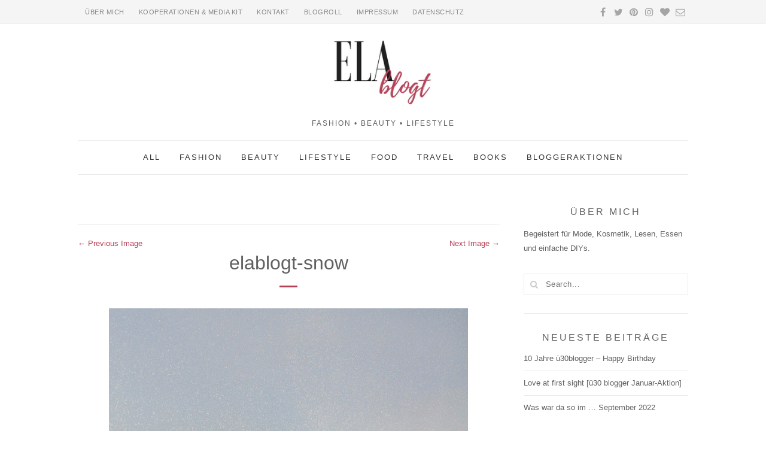

--- FILE ---
content_type: text/html; charset=UTF-8
request_url: https://www.elablogt.de/2017/02/winterwonderland-die-februar-blogparade/elablogt-snow/
body_size: 15502
content:
<!DOCTYPE html>
<html lang="de" class="no-js">
<head>
	<meta charset="UTF-8">
	<meta name="viewport" content="width=device-width,initial-scale=1">
	<link rel="profile" href="http://gmpg.org/xfn/11">
	<link rel="pingback" href="https://www.elablogt.de/xmlrpc.php">
	<script>(function(html){html.className = html.className.replace(/\bno-js\b/,'js')})(document.documentElement);</script>
<meta name='robots' content='index, follow, max-image-preview:large, max-snippet:-1, max-video-preview:-1' />

	<!-- This site is optimized with the Yoast SEO plugin v22.9 - https://yoast.com/wordpress/plugins/seo/ -->
	<title>elablogt-snow &#8211; elablogt</title>
	<link rel="canonical" href="https://www.elablogt.de/2017/02/winterwonderland-die-februar-blogparade/elablogt-snow/" />
	<meta property="og:locale" content="de_DE" />
	<meta property="og:type" content="article" />
	<meta property="og:title" content="elablogt-snow &#8211; elablogt" />
	<meta property="og:url" content="https://www.elablogt.de/2017/02/winterwonderland-die-februar-blogparade/elablogt-snow/" />
	<meta property="og:site_name" content="elablogt" />
	<meta property="og:image" content="https://www.elablogt.de/2017/02/winterwonderland-die-februar-blogparade/elablogt-snow" />
	<meta property="og:image:width" content="600" />
	<meta property="og:image:height" content="900" />
	<meta property="og:image:type" content="image/gif" />
	<meta name="twitter:card" content="summary_large_image" />
	<meta name="twitter:site" content="@elablogt" />
	<script type="application/ld+json" class="yoast-schema-graph">{"@context":"https://schema.org","@graph":[{"@type":"WebPage","@id":"https://www.elablogt.de/2017/02/winterwonderland-die-februar-blogparade/elablogt-snow/","url":"https://www.elablogt.de/2017/02/winterwonderland-die-februar-blogparade/elablogt-snow/","name":"elablogt-snow &#8211; elablogt","isPartOf":{"@id":"https://www.elablogt.de/#website"},"primaryImageOfPage":{"@id":"https://www.elablogt.de/2017/02/winterwonderland-die-februar-blogparade/elablogt-snow/#primaryimage"},"image":{"@id":"https://www.elablogt.de/2017/02/winterwonderland-die-februar-blogparade/elablogt-snow/#primaryimage"},"thumbnailUrl":"https://www.elablogt.de/wp-content/uploads/2017/02/elablogt-snow.gif","datePublished":"2017-04-18T14:19:00+00:00","dateModified":"2017-04-18T14:19:00+00:00","breadcrumb":{"@id":"https://www.elablogt.de/2017/02/winterwonderland-die-februar-blogparade/elablogt-snow/#breadcrumb"},"inLanguage":"de","potentialAction":[{"@type":"ReadAction","target":["https://www.elablogt.de/2017/02/winterwonderland-die-februar-blogparade/elablogt-snow/"]}]},{"@type":"ImageObject","inLanguage":"de","@id":"https://www.elablogt.de/2017/02/winterwonderland-die-februar-blogparade/elablogt-snow/#primaryimage","url":"https://www.elablogt.de/wp-content/uploads/2017/02/elablogt-snow.gif","contentUrl":"https://www.elablogt.de/wp-content/uploads/2017/02/elablogt-snow.gif","width":600,"height":900},{"@type":"BreadcrumbList","@id":"https://www.elablogt.de/2017/02/winterwonderland-die-februar-blogparade/elablogt-snow/#breadcrumb","itemListElement":[{"@type":"ListItem","position":1,"name":"Startseite","item":"https://www.elablogt.de/"},{"@type":"ListItem","position":2,"name":"winterwonderland &#8211; die Februar Blogparade mit LinkUp","item":"https://www.elablogt.de/2017/02/winterwonderland-die-februar-blogparade/"},{"@type":"ListItem","position":3,"name":"elablogt-snow"}]},{"@type":"WebSite","@id":"https://www.elablogt.de/#website","url":"https://www.elablogt.de/","name":"elablogt","description":"Fashion • Beauty • Lifestyle","publisher":{"@id":"https://www.elablogt.de/#/schema/person/dcb9639031f5f46d18f69f6c3322459d"},"potentialAction":[{"@type":"SearchAction","target":{"@type":"EntryPoint","urlTemplate":"https://www.elablogt.de/?s={search_term_string}"},"query-input":"required name=search_term_string"}],"inLanguage":"de"},{"@type":["Person","Organization"],"@id":"https://www.elablogt.de/#/schema/person/dcb9639031f5f46d18f69f6c3322459d","name":"elablogt","image":{"@type":"ImageObject","inLanguage":"de","@id":"https://www.elablogt.de/#/schema/person/image/","url":"https://www.elablogt.de/wp-content/uploads/2017/02/elablogt-snow.gif","contentUrl":"https://www.elablogt.de/wp-content/uploads/2017/02/elablogt-snow.gif","width":600,"height":900,"caption":"elablogt"},"logo":{"@id":"https://www.elablogt.de/#/schema/person/image/"}}]}</script>
	<!-- / Yoast SEO plugin. -->


<link rel="alternate" type="application/rss+xml" title="elablogt &raquo; Feed" href="https://www.elablogt.de/feed/" />
<link rel="alternate" type="application/rss+xml" title="elablogt &raquo; Kommentar-Feed" href="https://www.elablogt.de/comments/feed/" />
<link rel="alternate" type="application/rss+xml" title="elablogt &raquo; elablogt-snow-Kommentar-Feed" href="https://www.elablogt.de/2017/02/winterwonderland-die-februar-blogparade/elablogt-snow/feed/" />
<script>(()=>{"use strict";const e=[400,500,600,700,800,900],t=e=>`wprm-min-${e}`,n=e=>`wprm-max-${e}`,s=new Set,o="ResizeObserver"in window,r=o?new ResizeObserver((e=>{for(const t of e)c(t.target)})):null,i=.5/(window.devicePixelRatio||1);function c(s){const o=s.getBoundingClientRect().width||0;for(let r=0;r<e.length;r++){const c=e[r],a=o<=c+i;o>c+i?s.classList.add(t(c)):s.classList.remove(t(c)),a?s.classList.add(n(c)):s.classList.remove(n(c))}}function a(e){s.has(e)||(s.add(e),r&&r.observe(e),c(e))}!function(e=document){e.querySelectorAll(".wprm-recipe").forEach(a)}();if(new MutationObserver((e=>{for(const t of e)for(const e of t.addedNodes)e instanceof Element&&(e.matches?.(".wprm-recipe")&&a(e),e.querySelectorAll?.(".wprm-recipe").forEach(a))})).observe(document.documentElement,{childList:!0,subtree:!0}),!o){let e=0;addEventListener("resize",(()=>{e&&cancelAnimationFrame(e),e=requestAnimationFrame((()=>s.forEach(c)))}),{passive:!0})}})();</script><link rel='stylesheet' id='wp-block-library-css' href='https://www.elablogt.de/wp-includes/css/dist/block-library/style.min.css?ver=6.5.7' type='text/css' media='all' />
<link rel='stylesheet' id='wprm-public-css' href='https://www.elablogt.de/wp-content/plugins/wp-recipe-maker/dist/public-modern.css?ver=10.2.2' type='text/css' media='all' />
<style id='classic-theme-styles-inline-css' type='text/css'>
/*! This file is auto-generated */
.wp-block-button__link{color:#fff;background-color:#32373c;border-radius:9999px;box-shadow:none;text-decoration:none;padding:calc(.667em + 2px) calc(1.333em + 2px);font-size:1.125em}.wp-block-file__button{background:#32373c;color:#fff;text-decoration:none}
</style>
<style id='global-styles-inline-css' type='text/css'>
body{--wp--preset--color--black: #000000;--wp--preset--color--cyan-bluish-gray: #abb8c3;--wp--preset--color--white: #ffffff;--wp--preset--color--pale-pink: #f78da7;--wp--preset--color--vivid-red: #cf2e2e;--wp--preset--color--luminous-vivid-orange: #ff6900;--wp--preset--color--luminous-vivid-amber: #fcb900;--wp--preset--color--light-green-cyan: #7bdcb5;--wp--preset--color--vivid-green-cyan: #00d084;--wp--preset--color--pale-cyan-blue: #8ed1fc;--wp--preset--color--vivid-cyan-blue: #0693e3;--wp--preset--color--vivid-purple: #9b51e0;--wp--preset--gradient--vivid-cyan-blue-to-vivid-purple: linear-gradient(135deg,rgba(6,147,227,1) 0%,rgb(155,81,224) 100%);--wp--preset--gradient--light-green-cyan-to-vivid-green-cyan: linear-gradient(135deg,rgb(122,220,180) 0%,rgb(0,208,130) 100%);--wp--preset--gradient--luminous-vivid-amber-to-luminous-vivid-orange: linear-gradient(135deg,rgba(252,185,0,1) 0%,rgba(255,105,0,1) 100%);--wp--preset--gradient--luminous-vivid-orange-to-vivid-red: linear-gradient(135deg,rgba(255,105,0,1) 0%,rgb(207,46,46) 100%);--wp--preset--gradient--very-light-gray-to-cyan-bluish-gray: linear-gradient(135deg,rgb(238,238,238) 0%,rgb(169,184,195) 100%);--wp--preset--gradient--cool-to-warm-spectrum: linear-gradient(135deg,rgb(74,234,220) 0%,rgb(151,120,209) 20%,rgb(207,42,186) 40%,rgb(238,44,130) 60%,rgb(251,105,98) 80%,rgb(254,248,76) 100%);--wp--preset--gradient--blush-light-purple: linear-gradient(135deg,rgb(255,206,236) 0%,rgb(152,150,240) 100%);--wp--preset--gradient--blush-bordeaux: linear-gradient(135deg,rgb(254,205,165) 0%,rgb(254,45,45) 50%,rgb(107,0,62) 100%);--wp--preset--gradient--luminous-dusk: linear-gradient(135deg,rgb(255,203,112) 0%,rgb(199,81,192) 50%,rgb(65,88,208) 100%);--wp--preset--gradient--pale-ocean: linear-gradient(135deg,rgb(255,245,203) 0%,rgb(182,227,212) 50%,rgb(51,167,181) 100%);--wp--preset--gradient--electric-grass: linear-gradient(135deg,rgb(202,248,128) 0%,rgb(113,206,126) 100%);--wp--preset--gradient--midnight: linear-gradient(135deg,rgb(2,3,129) 0%,rgb(40,116,252) 100%);--wp--preset--font-size--small: 13px;--wp--preset--font-size--medium: 20px;--wp--preset--font-size--large: 36px;--wp--preset--font-size--x-large: 42px;--wp--preset--spacing--20: 0.44rem;--wp--preset--spacing--30: 0.67rem;--wp--preset--spacing--40: 1rem;--wp--preset--spacing--50: 1.5rem;--wp--preset--spacing--60: 2.25rem;--wp--preset--spacing--70: 3.38rem;--wp--preset--spacing--80: 5.06rem;--wp--preset--shadow--natural: 6px 6px 9px rgba(0, 0, 0, 0.2);--wp--preset--shadow--deep: 12px 12px 50px rgba(0, 0, 0, 0.4);--wp--preset--shadow--sharp: 6px 6px 0px rgba(0, 0, 0, 0.2);--wp--preset--shadow--outlined: 6px 6px 0px -3px rgba(255, 255, 255, 1), 6px 6px rgba(0, 0, 0, 1);--wp--preset--shadow--crisp: 6px 6px 0px rgba(0, 0, 0, 1);}:where(.is-layout-flex){gap: 0.5em;}:where(.is-layout-grid){gap: 0.5em;}body .is-layout-flex{display: flex;}body .is-layout-flex{flex-wrap: wrap;align-items: center;}body .is-layout-flex > *{margin: 0;}body .is-layout-grid{display: grid;}body .is-layout-grid > *{margin: 0;}:where(.wp-block-columns.is-layout-flex){gap: 2em;}:where(.wp-block-columns.is-layout-grid){gap: 2em;}:where(.wp-block-post-template.is-layout-flex){gap: 1.25em;}:where(.wp-block-post-template.is-layout-grid){gap: 1.25em;}.has-black-color{color: var(--wp--preset--color--black) !important;}.has-cyan-bluish-gray-color{color: var(--wp--preset--color--cyan-bluish-gray) !important;}.has-white-color{color: var(--wp--preset--color--white) !important;}.has-pale-pink-color{color: var(--wp--preset--color--pale-pink) !important;}.has-vivid-red-color{color: var(--wp--preset--color--vivid-red) !important;}.has-luminous-vivid-orange-color{color: var(--wp--preset--color--luminous-vivid-orange) !important;}.has-luminous-vivid-amber-color{color: var(--wp--preset--color--luminous-vivid-amber) !important;}.has-light-green-cyan-color{color: var(--wp--preset--color--light-green-cyan) !important;}.has-vivid-green-cyan-color{color: var(--wp--preset--color--vivid-green-cyan) !important;}.has-pale-cyan-blue-color{color: var(--wp--preset--color--pale-cyan-blue) !important;}.has-vivid-cyan-blue-color{color: var(--wp--preset--color--vivid-cyan-blue) !important;}.has-vivid-purple-color{color: var(--wp--preset--color--vivid-purple) !important;}.has-black-background-color{background-color: var(--wp--preset--color--black) !important;}.has-cyan-bluish-gray-background-color{background-color: var(--wp--preset--color--cyan-bluish-gray) !important;}.has-white-background-color{background-color: var(--wp--preset--color--white) !important;}.has-pale-pink-background-color{background-color: var(--wp--preset--color--pale-pink) !important;}.has-vivid-red-background-color{background-color: var(--wp--preset--color--vivid-red) !important;}.has-luminous-vivid-orange-background-color{background-color: var(--wp--preset--color--luminous-vivid-orange) !important;}.has-luminous-vivid-amber-background-color{background-color: var(--wp--preset--color--luminous-vivid-amber) !important;}.has-light-green-cyan-background-color{background-color: var(--wp--preset--color--light-green-cyan) !important;}.has-vivid-green-cyan-background-color{background-color: var(--wp--preset--color--vivid-green-cyan) !important;}.has-pale-cyan-blue-background-color{background-color: var(--wp--preset--color--pale-cyan-blue) !important;}.has-vivid-cyan-blue-background-color{background-color: var(--wp--preset--color--vivid-cyan-blue) !important;}.has-vivid-purple-background-color{background-color: var(--wp--preset--color--vivid-purple) !important;}.has-black-border-color{border-color: var(--wp--preset--color--black) !important;}.has-cyan-bluish-gray-border-color{border-color: var(--wp--preset--color--cyan-bluish-gray) !important;}.has-white-border-color{border-color: var(--wp--preset--color--white) !important;}.has-pale-pink-border-color{border-color: var(--wp--preset--color--pale-pink) !important;}.has-vivid-red-border-color{border-color: var(--wp--preset--color--vivid-red) !important;}.has-luminous-vivid-orange-border-color{border-color: var(--wp--preset--color--luminous-vivid-orange) !important;}.has-luminous-vivid-amber-border-color{border-color: var(--wp--preset--color--luminous-vivid-amber) !important;}.has-light-green-cyan-border-color{border-color: var(--wp--preset--color--light-green-cyan) !important;}.has-vivid-green-cyan-border-color{border-color: var(--wp--preset--color--vivid-green-cyan) !important;}.has-pale-cyan-blue-border-color{border-color: var(--wp--preset--color--pale-cyan-blue) !important;}.has-vivid-cyan-blue-border-color{border-color: var(--wp--preset--color--vivid-cyan-blue) !important;}.has-vivid-purple-border-color{border-color: var(--wp--preset--color--vivid-purple) !important;}.has-vivid-cyan-blue-to-vivid-purple-gradient-background{background: var(--wp--preset--gradient--vivid-cyan-blue-to-vivid-purple) !important;}.has-light-green-cyan-to-vivid-green-cyan-gradient-background{background: var(--wp--preset--gradient--light-green-cyan-to-vivid-green-cyan) !important;}.has-luminous-vivid-amber-to-luminous-vivid-orange-gradient-background{background: var(--wp--preset--gradient--luminous-vivid-amber-to-luminous-vivid-orange) !important;}.has-luminous-vivid-orange-to-vivid-red-gradient-background{background: var(--wp--preset--gradient--luminous-vivid-orange-to-vivid-red) !important;}.has-very-light-gray-to-cyan-bluish-gray-gradient-background{background: var(--wp--preset--gradient--very-light-gray-to-cyan-bluish-gray) !important;}.has-cool-to-warm-spectrum-gradient-background{background: var(--wp--preset--gradient--cool-to-warm-spectrum) !important;}.has-blush-light-purple-gradient-background{background: var(--wp--preset--gradient--blush-light-purple) !important;}.has-blush-bordeaux-gradient-background{background: var(--wp--preset--gradient--blush-bordeaux) !important;}.has-luminous-dusk-gradient-background{background: var(--wp--preset--gradient--luminous-dusk) !important;}.has-pale-ocean-gradient-background{background: var(--wp--preset--gradient--pale-ocean) !important;}.has-electric-grass-gradient-background{background: var(--wp--preset--gradient--electric-grass) !important;}.has-midnight-gradient-background{background: var(--wp--preset--gradient--midnight) !important;}.has-small-font-size{font-size: var(--wp--preset--font-size--small) !important;}.has-medium-font-size{font-size: var(--wp--preset--font-size--medium) !important;}.has-large-font-size{font-size: var(--wp--preset--font-size--large) !important;}.has-x-large-font-size{font-size: var(--wp--preset--font-size--x-large) !important;}
.wp-block-navigation a:where(:not(.wp-element-button)){color: inherit;}
:where(.wp-block-post-template.is-layout-flex){gap: 1.25em;}:where(.wp-block-post-template.is-layout-grid){gap: 1.25em;}
:where(.wp-block-columns.is-layout-flex){gap: 2em;}:where(.wp-block-columns.is-layout-grid){gap: 2em;}
.wp-block-pullquote{font-size: 1.5em;line-height: 1.6;}
</style>
<link rel='stylesheet' id='contact-form-7-css' href='https://www.elablogt.de/wp-content/plugins/contact-form-7/includes/css/styles.css?ver=5.9.6' type='text/css' media='all' />
<link rel='stylesheet' id='related-posts-by-taxonomy-css' href='https://www.elablogt.de/wp-content/plugins/related-posts-by-taxonomy/includes/assets/css/styles.css?ver=6.5.7' type='text/css' media='all' />
<link rel='stylesheet' id='wi-portfolio-css' href='https://www.elablogt.de/wp-content/plugins/simple-elegant-portfolio/assets/portfolio.css?ver=6.5.7' type='text/css' media='all' />
<link rel='stylesheet' id='font-awesome-css' href='https://www.elablogt.de/wp-content/plugins/smooth-scroll-up/css/font-awesome.min.css?ver=4.6.3' type='text/css' media='all' />
<link rel='stylesheet' id='scrollup-css-css' href='https://www.elablogt.de/wp-content/plugins/smooth-scroll-up/css/scrollup.css?ver=6.5.7' type='text/css' media='all' />
<link rel='stylesheet' id='wi-style-css' href='https://www.elablogt.de/wp-content/themes/simple-elegant/style.min.css?ver=6.5.7' type='text/css' media='all' />
<link rel='stylesheet' id='borlabs-cookie-custom-css' href='https://www.elablogt.de/wp-content/cache/borlabs-cookie/1/borlabs-cookie-1-de.css?ver=3.3.23-24' type='text/css' media='all' />
<link rel='stylesheet' id='js_composer_front-css' href='https://www.elablogt.de/wp-content/plugins/js_composer/assets/css/js_composer.min.css?ver=7.7.2' type='text/css' media='all' />
<link rel='stylesheet' id='wi-shortcodes-css' href='https://www.elablogt.de/wp-content/plugins/simple-elegant-addons/css/shortcodes.css?ver=2.0' type='text/css' media='all' />
<style id='wi-shortcodes-inline-css' type='text/css'>
a, blockquote cite, blockquote em, #wi-mainnav .menu > ul > li > a:hover, #wi-mainnav .menu > ul ul li > a:hover, .entry-meta a:hover, .entry-title a:hover, .grid-title a:hover, .list-title a:hover, .widget_archive ul li a:hover, .widget_categories ul li a:hover, .widget_nav_menu ul li a:hover, .widget_meta ul li a:hover, .widget_pages ul li a:hover, .widget_recent_entries ul li a:hover, .widget_recent_comments ul li a:hover, #header-cart a:hover, .woocommerce .star-rating span:before, .wi-testimonial .rating span, .portfolio-catlist ul li a:hover, .portfolio-catlist ul li.current-cat a {color:#b64157}button, input[type="submit"], #footer-bottom .social-list ul li a:hover, .more-link, #respond input[type="submit"]:hover, .tagcloud a:hover, .wpcf7 input[type="submit"], .woocommerce .widget_price_filter .ui-slider .ui-slider-range, .woocommerce .widget_price_filter .ui-slider .ui-slider-handle, .woocommerce span.onsale, .woocommerce ul.products li.product .onsale, .woocommerce #respond input#submit.alt, .woocommerce a.button.alt, .woocommerce button.button.alt, .woocommerce input.button.alt, .woocommerce #respond input#submit.alt:hover, .woocommerce a.button.alt:hover, .woocommerce button.button.alt:hover, .woocommerce input.button.alt:hover, .woocommerce a.add_to_cart_button:hover, a.wi-btn, button.wi-btn, .wi-btn.btn-alt:hover, .wi-btn.btn-fill:hover, .vc_progress_bar .vc_single_bar .vc_bar, .wi-iconbox:hover .icon-inner, .member-image .member-social ul li a:hover i, .vc_btn3.vc_btn3-color-grey.vc_btn3-style-modern:focus, .vc_btn3.vc_btn3-color-grey.vc_btn3-style-modern:hover, .vc_btn3.vc_btn3-color-peacoc.vc_btn3-style-modern, .vc_tta.vc_general .vc_tta-tab.vc_active > a, .testimonial-slider .flex-control-paging li a.flex-active, .testimonial-slider .flex-direction-nav a:hover, .rollover-overlay  {background-color:#b64157}blockquote, #footer-bottom .social-list ul li a:hover, .vc_btn3.vc_btn3-color-grey.vc_btn3-style-modern:focus, .vc_btn3.vc_btn3-color-grey.vc_btn3-style-modern:hover, .vc_btn3.vc_btn3-color-peacoc.vc_btn3-style-modern, .testimonial-slider .flex-direction-nav a:hover, .entry-title:after, .page-title:after {border-color:#b64157}button:hover, input[type="submit"]:hover, a.wi-btn:hover, button.wi-btn:hover {background-color:#892734;}body, input, textarea, button {font-family:Arial}.mfp-title, h1, h2, h3, h4, h5, h6, blockquote, th, .wp-caption-text, button, input[type="submit"], .slicknav_menu, #wi-copyright, .more-link, .navigation .post-title, article.comment-body .fn, .reply, .comment-notes, .logged-in-as, #respond p label, .widget_archive ul li, .widget_categories ul li, .widget_nav_menu ul li, .widget_meta ul li, .widget_pages ul li, .widget_recent_comments ul li, .widget_recent_entries ul li a, .tagcloud a, #wp-calendar caption, .null-instagram-feed .clear a, body .mc4wp-form label, body .mc4wp-alert, .wpcf7 input[type="submit"], .woocommerce a.added_to_cart, .woocommerce div.product p.price, .woocommerce div.product span.price, .woocommerce div.product .woocommerce-tabs ul.tabs li a, a.wi-btn, button.wi-btn, .vc_progress_bar .vc_single_bar .vc_label, .vc_general.vc_btn3, .vc_tta.vc_general .vc_tta-tab > a, .testimonial-content, .portfolio-catlist ul {font-family:Arial}#wi-mainnav, #topbarnav, #mobilenav, #mobile-topbarnav {font-family:Arial}#logo-area{padding-top:20px;padding-bottom:20px}body, input, textarea, button{color:#606060}#wi-mainnav.mainnav-border-fullwidth, #wi-mainnav.mainnav-border-container .container{border-width:1px 0}#wi-mainnav, #wi-mainnav .container{border-color:#eaeaea}.blog-standard .post-thumbnail, .wi-article .post-thumbnail { display:none;}
.post-thumbnail img { width: auto;}
.separator a {margin: 0!important;}
h3,h2 { margin-top: 30px;}
table {background: #eee; 
margin-top: 30px; }
.InLinkzContainer h3, .InLinkzContainer h1, .InLinkzContainer h2, .InLinkzContainer h4 { font-size: 18px; }
#primary hr { margin-top: 20px;}
.InLinkzContainer h3 { font-size: 16px; }
.InLinkzContainer h3 span { font-size: 12px; }
.wp-caption.aligncenter img { margin: 15px 0 0;}
</style>
<script type="text/javascript" src="https://www.elablogt.de/wp-includes/js/jquery/jquery.min.js?ver=3.7.1" id="jquery-core-js"></script>
<script type="text/javascript" src="https://www.elablogt.de/wp-includes/js/jquery/jquery-migrate.min.js?ver=3.4.1" id="jquery-migrate-js"></script>
<script type="text/javascript" src="https://www.elablogt.de/wp-content/themes/simple-elegant/js/keyboard-image-navigation.js?ver=20151116" id="wi-keyboard-image-navigation-js"></script>
<!--[if lt IE 9]>
<script type="text/javascript" src="https://www.elablogt.de/wp-content/themes/simple-elegant/js/html5.js?ver=3.7.0" id="wi-html5-js"></script>
<![endif]-->
<script data-no-optimize="1" data-no-minify="1" data-cfasync="false" type="text/javascript" src="https://www.elablogt.de/wp-content/cache/borlabs-cookie/1/borlabs-cookie-config-de.json.js?ver=3.3.23-42" id="borlabs-cookie-config-js"></script>
<script data-no-optimize="1" data-no-minify="1" data-cfasync="false" type="text/javascript" src="https://www.elablogt.de/wp-content/plugins/borlabs-cookie/assets/javascript/borlabs-cookie-prioritize.min.js?ver=3.3.23" id="borlabs-cookie-prioritize-js"></script>
<script></script><link rel="https://api.w.org/" href="https://www.elablogt.de/wp-json/" /><link rel="alternate" type="application/json" href="https://www.elablogt.de/wp-json/wp/v2/media/2113" /><link rel="EditURI" type="application/rsd+xml" title="RSD" href="https://www.elablogt.de/xmlrpc.php?rsd" />
<meta name="generator" content="WordPress 6.5.7" />
<link rel='shortlink' href='https://www.elablogt.de/?p=2113' />
<link rel="alternate" type="application/json+oembed" href="https://www.elablogt.de/wp-json/oembed/1.0/embed?url=https%3A%2F%2Fwww.elablogt.de%2F2017%2F02%2Fwinterwonderland-die-februar-blogparade%2Felablogt-snow%2F" />
<link rel="alternate" type="text/xml+oembed" href="https://www.elablogt.de/wp-json/oembed/1.0/embed?url=https%3A%2F%2Fwww.elablogt.de%2F2017%2F02%2Fwinterwonderland-die-februar-blogparade%2Felablogt-snow%2F&#038;format=xml" />
<meta name="cdp-version" content="1.5.0" /><style type="text/css"> .tippy-box[data-theme~="wprm"] { background-color: #333333; color: #FFFFFF; } .tippy-box[data-theme~="wprm"][data-placement^="top"] > .tippy-arrow::before { border-top-color: #333333; } .tippy-box[data-theme~="wprm"][data-placement^="bottom"] > .tippy-arrow::before { border-bottom-color: #333333; } .tippy-box[data-theme~="wprm"][data-placement^="left"] > .tippy-arrow::before { border-left-color: #333333; } .tippy-box[data-theme~="wprm"][data-placement^="right"] > .tippy-arrow::before { border-right-color: #333333; } .tippy-box[data-theme~="wprm"] a { color: #FFFFFF; } .wprm-comment-rating svg { width: 18px !important; height: 18px !important; } img.wprm-comment-rating { width: 90px !important; height: 18px !important; } body { --comment-rating-star-color: #343434; } body { --wprm-popup-font-size: 16px; } body { --wprm-popup-background: #ffffff; } body { --wprm-popup-title: #000000; } body { --wprm-popup-content: #444444; } body { --wprm-popup-button-background: #444444; } body { --wprm-popup-button-text: #ffffff; } body { --wprm-popup-accent: #747B2D; }</style><style type="text/css">.wprm-glossary-term {color: #5A822B;text-decoration: underline;cursor: help;}</style><style type="text/css">.recentcomments a{display:inline !important;padding:0 !important;margin:0 !important;}</style><script data-borlabs-cookie-script-blocker-ignore>
if ('0' === '1' && ('0' === '1' || '1' === '1')) {
    window['gtag_enable_tcf_support'] = true;
}
window.dataLayer = window.dataLayer || [];
if (typeof gtag !== 'function') {
    function gtag() {
        dataLayer.push(arguments);
    }
}
gtag('set', 'developer_id.dYjRjMm', true);
if ('0' === '1' || '1' === '1') {
    if (window.BorlabsCookieGoogleConsentModeDefaultSet !== true) {
        let getCookieValue = function (name) {
            return document.cookie.match('(^|;)\\s*' + name + '\\s*=\\s*([^;]+)')?.pop() || '';
        };
        let cookieValue = getCookieValue('borlabs-cookie-gcs');
        let consentsFromCookie = {};
        if (cookieValue !== '') {
            consentsFromCookie = JSON.parse(decodeURIComponent(cookieValue));
        }
        let defaultValues = {
            'ad_storage': 'denied',
            'ad_user_data': 'denied',
            'ad_personalization': 'denied',
            'analytics_storage': 'denied',
            'functionality_storage': 'denied',
            'personalization_storage': 'denied',
            'security_storage': 'denied',
            'wait_for_update': 500,
        };
        gtag('consent', 'default', { ...defaultValues, ...consentsFromCookie });
    }
    window.BorlabsCookieGoogleConsentModeDefaultSet = true;
    let borlabsCookieConsentChangeHandler = function () {
        window.dataLayer = window.dataLayer || [];
        if (typeof gtag !== 'function') { function gtag(){dataLayer.push(arguments);} }

        let getCookieValue = function (name) {
            return document.cookie.match('(^|;)\\s*' + name + '\\s*=\\s*([^;]+)')?.pop() || '';
        };
        let cookieValue = getCookieValue('borlabs-cookie-gcs');
        let consentsFromCookie = {};
        if (cookieValue !== '') {
            consentsFromCookie = JSON.parse(decodeURIComponent(cookieValue));
        }

        consentsFromCookie.analytics_storage = BorlabsCookie.Consents.hasConsent('google-analytics') ? 'granted' : 'denied';

        BorlabsCookie.CookieLibrary.setCookie(
            'borlabs-cookie-gcs',
            JSON.stringify(consentsFromCookie),
            BorlabsCookie.Settings.automaticCookieDomainAndPath.value ? '' : BorlabsCookie.Settings.cookieDomain.value,
            BorlabsCookie.Settings.cookiePath.value,
            BorlabsCookie.Cookie.getPluginCookie().expires,
            BorlabsCookie.Settings.cookieSecure.value,
            BorlabsCookie.Settings.cookieSameSite.value
        );
    }
    document.addEventListener('borlabs-cookie-consent-saved', borlabsCookieConsentChangeHandler);
    document.addEventListener('borlabs-cookie-handle-unblock', borlabsCookieConsentChangeHandler);
}
if ('0' === '1') {
    gtag("js", new Date());
    gtag("config", "UA-60139081-2", {"anonymize_ip": true});

    (function (w, d, s, i) {
        var f = d.getElementsByTagName(s)[0],
            j = d.createElement(s);
        j.async = true;
        j.src =
            "https://www.googletagmanager.com/gtag/js?id=" + i;
        f.parentNode.insertBefore(j, f);
    })(window, document, "script", "UA-60139081-2");
}
</script><meta name="generator" content="Powered by WPBakery Page Builder - drag and drop page builder for WordPress."/>
<noscript><style> .wpb_animate_when_almost_visible { opacity: 1; }</style></noscript></head>

<body class="attachment attachment-template-default single single-attachment postid-2113 attachmentid-2113 attachment-gif wi-standard layout-wide sidebar-right wpb-js-composer js-comp-ver-7.7.2 vc_responsive">
    
    <div id="wi-wrapper">
        <header id="wi-header" class="wi-header header-1">
            
                        
            <div id="wi-topbar" class="wi-topbar">
                <div class="container">
                    <div class="topbar-left">
                        
                                                                            
                        <nav id="topbarnav">
                            <div class="menu"><ul id="menu-topbar" class="menu"><li id="menu-item-518" class="menu-item menu-item-type-post_type menu-item-object-page menu-item-518"><a href="https://www.elablogt.de/ueber-mich/">Über mich</a></li>
<li id="menu-item-5405" class="menu-item menu-item-type-post_type menu-item-object-page menu-item-5405"><a href="https://www.elablogt.de/kooperationen-und-media-kit/">Kooperationen &#038; Media Kit</a></li>
<li id="menu-item-517" class="menu-item menu-item-type-post_type menu-item-object-page menu-item-517"><a href="https://www.elablogt.de/kontakt/">Kontakt</a></li>
<li id="menu-item-5061" class="menu-item menu-item-type-post_type menu-item-object-page menu-item-5061"><a href="https://www.elablogt.de/blogroll/">Blogroll</a></li>
<li id="menu-item-5068" class="menu-item menu-item-type-post_type menu-item-object-page menu-item-5068"><a href="https://www.elablogt.de/impressum/">Impressum</a></li>
<li id="menu-item-5067" class="menu-item menu-item-type-post_type menu-item-object-page menu-item-5067"><a href="https://www.elablogt.de/datenschutz/">Datenschutz</a></li>
</ul></div>                        </nav><!-- #topbarnav -->
                        
                                            </div><!-- .topbar-left -->
                    <div class="topbar-right">
                        
                                                                        <div class="social-list"><ul><li class="li-facebook-official"><a href="https://www.facebook.com/elablogt" target="_blank" title="Facebook"><i class="fa fa-facebook"></i></a></li><li class="li-twitter"><a href="https://twitter.com/elablogt" target="_blank" title="Twitter"><i class="fa fa-twitter"></i></a></li><li class="li-pinterest-p"><a href="https://www.pinterest.de/elablogt/" target="_blank" title="Pinterest"><i class="fa fa-pinterest"></i></a></li><li class="li-instagram"><a href="https://www.instagram.com/elarama/" target="_blank" title="Instagram"><i class="fa fa-instagram"></i></a></li><li class="li-heart"><a href="http://www.bloglovin.com/de/blog/2676813/elablogt" target="_blank" title="Bloglovin&#039;"><i class="fa fa-heart"></i></a></li><li class="li-envelope-o"><a href="mailto:elalilala@gmail.com" target="_blank" title="Email"><i class="fa fa-envelope-o"></i></a></li></ul></div>                                                
                                                                        
                    </div><!-- .topbar-right -->
                    
                </div><!-- .container -->
            </div><!-- #wi-topbar -->
            
                        
            <div id="logo-area">
                <div class="container">
                    
                    <a id="hamburger">
                        <span></span>
                        <span></span>
                        <span></span>
                    </a>
                    
                                                            <div id="wi-logo">
                        <h2>                            <a href="https://www.elablogt.de/" rel="home">
                                                                    <img src="https://www.elablogt.de/wp-content/uploads/2017/04/blogt-1.jpg" alt="Logo" />
                                                            </a>
                        </h2>                        
                                                                        <h3 id="wi-tagline">Fashion • Beauty • Lifestyle</h3>
                                                
                    </div><!-- #wi-logo -->
                    
                                        
                                        
                </div><!-- .container -->
            </div><!-- #logo-area -->
            
                                    
                        
            <nav id="wi-mainnav" class="wi-mainnav mainnav-border-container">
                
                <div class="container">
                    
                    <div class="menu"><ul id="menu-elablogt" class="menu"><li id="menu-item-5215" class="menu-item menu-item-type-custom menu-item-object-custom menu-item-home menu-item-5215"><a href="https://www.elablogt.de">All</a></li>
<li id="menu-item-5216" class="menu-item menu-item-type-custom menu-item-object-custom menu-item-5216"><a href="https://www.elablogt.de/tag/fashion/">Fashion</a></li>
<li id="menu-item-5219" class="menu-item menu-item-type-custom menu-item-object-custom menu-item-5219"><a href="https://www.elablogt.de/tag/beauty/">Beauty</a></li>
<li id="menu-item-5220" class="menu-item menu-item-type-custom menu-item-object-custom menu-item-5220"><a href="https://www.elablogt.de/tag/living/">Lifestyle</a></li>
<li id="menu-item-5217" class="menu-item menu-item-type-custom menu-item-object-custom menu-item-5217"><a href="https://www.elablogt.de/tag/food/">Food</a></li>
<li id="menu-item-5866" class="menu-item menu-item-type-custom menu-item-object-custom menu-item-5866"><a href="https://www.elablogt.de/tag/travel/">Travel</a></li>
<li id="menu-item-5221" class="menu-item menu-item-type-custom menu-item-object-custom menu-item-5221"><a href="https://www.elablogt.de/tag/books/">Books</a></li>
<li id="menu-item-5218" class="menu-item menu-item-type-custom menu-item-object-custom menu-item-5218"><a href="https://www.elablogt.de/tag/bloggeraktion/">Bloggeraktionen</a></li>
</ul></div>                    
                                        
                </div><!-- .container -->
                
            </nav><!-- #wi-mainnav -->
            <div id="mainnav-height"></div>
                        
        </header><!-- #wi-header -->
        
        <main id="wi-main">
<div id="page-wrapper">
    <div class="container">
    
        <div id="primary">

			
				<article id="post-2113" class="post-2113 attachment type-attachment status-inherit hentry">

					<nav id="image-navigation" class="navigation image-navigation">
						<div class="nav-links">
							<div class="nav-previous"><a href='https://www.elablogt.de/2017/02/winterwonderland-die-februar-blogparade/elablogt-schnee-outfit-2/'>&larr; Previous Image</a></div><div class="nav-next"><a href='https://www.elablogt.de/2017/02/winterwonderland-die-februar-blogparade/elablogt-schnee-outfit-1/'>Next Image &rarr;</a></div>
						</div><!-- .nav-links -->
					</nav><!-- .image-navigation -->

					<header class="entry-header">
						<h1 class="entry-title">elablogt-snow</h1>					</header><!-- .entry-header -->

					<div class="entry-content">

						<div class="entry-attachment">
							<img width="600" height="900" src="https://www.elablogt.de/wp-content/uploads/2017/02/elablogt-snow.gif" class="attachment-large size-large" alt="" decoding="async" fetchpriority="high" />
							
						</div><!-- .entry-attachment -->

											</div><!-- .entry-content -->
					
				</article><!-- #post-## -->

				
<div id="comments" class="comments-area">

	
	
		<div id="respond" class="comment-respond">
		<h3 id="reply-title" class="comment-reply-title">Schreibe einen Kommentar <small><a rel="nofollow" id="cancel-comment-reply-link" href="/2017/02/winterwonderland-die-februar-blogparade/elablogt-snow/#respond" style="display:none;">Antwort abbrechen</a></small></h3><form action="https://www.elablogt.de/wp-comments-post.php" method="post" id="commentform" class="comment-form" novalidate><div class="comment-form-wprm-rating" style="display: none">
	<label for="wprm-comment-rating-2529129475">Recipe Rating</label>	<span class="wprm-rating-stars">
		<fieldset class="wprm-comment-ratings-container" data-original-rating="0" data-current-rating="0">
			<legend>Recipe Rating</legend>
			<input aria-label="Don&#039;t rate this recipe" name="wprm-comment-rating" value="0" type="radio" onclick="WPRecipeMaker.rating.onClick(this)" style="margin-left: -21px !important; width: 24px !important; height: 24px !important;" checked="checked"><span aria-hidden="true" style="width: 120px !important; height: 24px !important;"><svg xmlns="http://www.w3.org/2000/svg" xmlns:xlink="http://www.w3.org/1999/xlink" x="0px" y="0px" width="106.66666666667px" height="16px" viewBox="0 0 160 32">
  <defs>
	<path class="wprm-star-empty" id="wprm-star-0" fill="none" stroke="#343434" stroke-width="2" stroke-linejoin="round" d="M11.99,1.94c-.35,0-.67.19-.83.51l-2.56,5.2c-.11.24-.34.4-.61.43l-5.75.83c-.35.05-.64.3-.74.64-.11.34,0,.7.22.94l4.16,4.05c.19.19.27.45.22.7l-.98,5.72c-.06.35.1.7.37.9.29.21.66.24.98.08l5.14-2.71h0c.24-.13.51-.13.75,0l5.14,2.71c.32.16.69.13.98-.08.29-.21.43-.56.37-.9l-.98-5.72h0c-.05-.26.05-.53.22-.7l4.16-4.05h0c.26-.24.34-.61.22-.94s-.4-.58-.74-.64l-5.75-.83c-.26-.03-.48-.21-.61-.43l-2.56-5.2c-.16-.32-.48-.53-.83-.51,0,0-.02,0-.02,0Z"/>
  </defs>
	<use xlink:href="#wprm-star-0" x="4" y="4" />
	<use xlink:href="#wprm-star-0" x="36" y="4" />
	<use xlink:href="#wprm-star-0" x="68" y="4" />
	<use xlink:href="#wprm-star-0" x="100" y="4" />
	<use xlink:href="#wprm-star-0" x="132" y="4" />
</svg></span><br><input aria-label="Rate this recipe 1 out of 5 stars" name="wprm-comment-rating" value="1" type="radio" onclick="WPRecipeMaker.rating.onClick(this)" style="width: 24px !important; height: 24px !important;"><span aria-hidden="true" style="width: 120px !important; height: 24px !important;"><svg xmlns="http://www.w3.org/2000/svg" xmlns:xlink="http://www.w3.org/1999/xlink" x="0px" y="0px" width="106.66666666667px" height="16px" viewBox="0 0 160 32">
  <defs>
	<path class="wprm-star-empty" id="wprm-star-empty-1" fill="none" stroke="#343434" stroke-width="2" stroke-linejoin="round" d="M11.99,1.94c-.35,0-.67.19-.83.51l-2.56,5.2c-.11.24-.34.4-.61.43l-5.75.83c-.35.05-.64.3-.74.64-.11.34,0,.7.22.94l4.16,4.05c.19.19.27.45.22.7l-.98,5.72c-.06.35.1.7.37.9.29.21.66.24.98.08l5.14-2.71h0c.24-.13.51-.13.75,0l5.14,2.71c.32.16.69.13.98-.08.29-.21.43-.56.37-.9l-.98-5.72h0c-.05-.26.05-.53.22-.7l4.16-4.05h0c.26-.24.34-.61.22-.94s-.4-.58-.74-.64l-5.75-.83c-.26-.03-.48-.21-.61-.43l-2.56-5.2c-.16-.32-.48-.53-.83-.51,0,0-.02,0-.02,0Z"/>
	<path class="wprm-star-full" id="wprm-star-full-1" fill="#343434" stroke="#343434" stroke-width="2" stroke-linejoin="round" d="M11.99,1.94c-.35,0-.67.19-.83.51l-2.56,5.2c-.11.24-.34.4-.61.43l-5.75.83c-.35.05-.64.3-.74.64-.11.34,0,.7.22.94l4.16,4.05c.19.19.27.45.22.7l-.98,5.72c-.06.35.1.7.37.9.29.21.66.24.98.08l5.14-2.71h0c.24-.13.51-.13.75,0l5.14,2.71c.32.16.69.13.98-.08.29-.21.43-.56.37-.9l-.98-5.72h0c-.05-.26.05-.53.22-.7l4.16-4.05h0c.26-.24.34-.61.22-.94s-.4-.58-.74-.64l-5.75-.83c-.26-.03-.48-.21-.61-.43l-2.56-5.2c-.16-.32-.48-.53-.83-.51,0,0-.02,0-.02,0Z"/>
  </defs>
	<use xlink:href="#wprm-star-full-1" x="4" y="4" />
	<use xlink:href="#wprm-star-empty-1" x="36" y="4" />
	<use xlink:href="#wprm-star-empty-1" x="68" y="4" />
	<use xlink:href="#wprm-star-empty-1" x="100" y="4" />
	<use xlink:href="#wprm-star-empty-1" x="132" y="4" />
</svg></span><br><input aria-label="Rate this recipe 2 out of 5 stars" name="wprm-comment-rating" value="2" type="radio" onclick="WPRecipeMaker.rating.onClick(this)" style="width: 24px !important; height: 24px !important;"><span aria-hidden="true" style="width: 120px !important; height: 24px !important;"><svg xmlns="http://www.w3.org/2000/svg" xmlns:xlink="http://www.w3.org/1999/xlink" x="0px" y="0px" width="106.66666666667px" height="16px" viewBox="0 0 160 32">
  <defs>
	<path class="wprm-star-empty" id="wprm-star-empty-2" fill="none" stroke="#343434" stroke-width="2" stroke-linejoin="round" d="M11.99,1.94c-.35,0-.67.19-.83.51l-2.56,5.2c-.11.24-.34.4-.61.43l-5.75.83c-.35.05-.64.3-.74.64-.11.34,0,.7.22.94l4.16,4.05c.19.19.27.45.22.7l-.98,5.72c-.06.35.1.7.37.9.29.21.66.24.98.08l5.14-2.71h0c.24-.13.51-.13.75,0l5.14,2.71c.32.16.69.13.98-.08.29-.21.43-.56.37-.9l-.98-5.72h0c-.05-.26.05-.53.22-.7l4.16-4.05h0c.26-.24.34-.61.22-.94s-.4-.58-.74-.64l-5.75-.83c-.26-.03-.48-.21-.61-.43l-2.56-5.2c-.16-.32-.48-.53-.83-.51,0,0-.02,0-.02,0Z"/>
	<path class="wprm-star-full" id="wprm-star-full-2" fill="#343434" stroke="#343434" stroke-width="2" stroke-linejoin="round" d="M11.99,1.94c-.35,0-.67.19-.83.51l-2.56,5.2c-.11.24-.34.4-.61.43l-5.75.83c-.35.05-.64.3-.74.64-.11.34,0,.7.22.94l4.16,4.05c.19.19.27.45.22.7l-.98,5.72c-.06.35.1.7.37.9.29.21.66.24.98.08l5.14-2.71h0c.24-.13.51-.13.75,0l5.14,2.71c.32.16.69.13.98-.08.29-.21.43-.56.37-.9l-.98-5.72h0c-.05-.26.05-.53.22-.7l4.16-4.05h0c.26-.24.34-.61.22-.94s-.4-.58-.74-.64l-5.75-.83c-.26-.03-.48-.21-.61-.43l-2.56-5.2c-.16-.32-.48-.53-.83-.51,0,0-.02,0-.02,0Z"/>
  </defs>
	<use xlink:href="#wprm-star-full-2" x="4" y="4" />
	<use xlink:href="#wprm-star-full-2" x="36" y="4" />
	<use xlink:href="#wprm-star-empty-2" x="68" y="4" />
	<use xlink:href="#wprm-star-empty-2" x="100" y="4" />
	<use xlink:href="#wprm-star-empty-2" x="132" y="4" />
</svg></span><br><input aria-label="Rate this recipe 3 out of 5 stars" name="wprm-comment-rating" value="3" type="radio" onclick="WPRecipeMaker.rating.onClick(this)" style="width: 24px !important; height: 24px !important;"><span aria-hidden="true" style="width: 120px !important; height: 24px !important;"><svg xmlns="http://www.w3.org/2000/svg" xmlns:xlink="http://www.w3.org/1999/xlink" x="0px" y="0px" width="106.66666666667px" height="16px" viewBox="0 0 160 32">
  <defs>
	<path class="wprm-star-empty" id="wprm-star-empty-3" fill="none" stroke="#343434" stroke-width="2" stroke-linejoin="round" d="M11.99,1.94c-.35,0-.67.19-.83.51l-2.56,5.2c-.11.24-.34.4-.61.43l-5.75.83c-.35.05-.64.3-.74.64-.11.34,0,.7.22.94l4.16,4.05c.19.19.27.45.22.7l-.98,5.72c-.06.35.1.7.37.9.29.21.66.24.98.08l5.14-2.71h0c.24-.13.51-.13.75,0l5.14,2.71c.32.16.69.13.98-.08.29-.21.43-.56.37-.9l-.98-5.72h0c-.05-.26.05-.53.22-.7l4.16-4.05h0c.26-.24.34-.61.22-.94s-.4-.58-.74-.64l-5.75-.83c-.26-.03-.48-.21-.61-.43l-2.56-5.2c-.16-.32-.48-.53-.83-.51,0,0-.02,0-.02,0Z"/>
	<path class="wprm-star-full" id="wprm-star-full-3" fill="#343434" stroke="#343434" stroke-width="2" stroke-linejoin="round" d="M11.99,1.94c-.35,0-.67.19-.83.51l-2.56,5.2c-.11.24-.34.4-.61.43l-5.75.83c-.35.05-.64.3-.74.64-.11.34,0,.7.22.94l4.16,4.05c.19.19.27.45.22.7l-.98,5.72c-.06.35.1.7.37.9.29.21.66.24.98.08l5.14-2.71h0c.24-.13.51-.13.75,0l5.14,2.71c.32.16.69.13.98-.08.29-.21.43-.56.37-.9l-.98-5.72h0c-.05-.26.05-.53.22-.7l4.16-4.05h0c.26-.24.34-.61.22-.94s-.4-.58-.74-.64l-5.75-.83c-.26-.03-.48-.21-.61-.43l-2.56-5.2c-.16-.32-.48-.53-.83-.51,0,0-.02,0-.02,0Z"/>
  </defs>
	<use xlink:href="#wprm-star-full-3" x="4" y="4" />
	<use xlink:href="#wprm-star-full-3" x="36" y="4" />
	<use xlink:href="#wprm-star-full-3" x="68" y="4" />
	<use xlink:href="#wprm-star-empty-3" x="100" y="4" />
	<use xlink:href="#wprm-star-empty-3" x="132" y="4" />
</svg></span><br><input aria-label="Rate this recipe 4 out of 5 stars" name="wprm-comment-rating" value="4" type="radio" onclick="WPRecipeMaker.rating.onClick(this)" style="width: 24px !important; height: 24px !important;"><span aria-hidden="true" style="width: 120px !important; height: 24px !important;"><svg xmlns="http://www.w3.org/2000/svg" xmlns:xlink="http://www.w3.org/1999/xlink" x="0px" y="0px" width="106.66666666667px" height="16px" viewBox="0 0 160 32">
  <defs>
	<path class="wprm-star-empty" id="wprm-star-empty-4" fill="none" stroke="#343434" stroke-width="2" stroke-linejoin="round" d="M11.99,1.94c-.35,0-.67.19-.83.51l-2.56,5.2c-.11.24-.34.4-.61.43l-5.75.83c-.35.05-.64.3-.74.64-.11.34,0,.7.22.94l4.16,4.05c.19.19.27.45.22.7l-.98,5.72c-.06.35.1.7.37.9.29.21.66.24.98.08l5.14-2.71h0c.24-.13.51-.13.75,0l5.14,2.71c.32.16.69.13.98-.08.29-.21.43-.56.37-.9l-.98-5.72h0c-.05-.26.05-.53.22-.7l4.16-4.05h0c.26-.24.34-.61.22-.94s-.4-.58-.74-.64l-5.75-.83c-.26-.03-.48-.21-.61-.43l-2.56-5.2c-.16-.32-.48-.53-.83-.51,0,0-.02,0-.02,0Z"/>
	<path class="wprm-star-full" id="wprm-star-full-4" fill="#343434" stroke="#343434" stroke-width="2" stroke-linejoin="round" d="M11.99,1.94c-.35,0-.67.19-.83.51l-2.56,5.2c-.11.24-.34.4-.61.43l-5.75.83c-.35.05-.64.3-.74.64-.11.34,0,.7.22.94l4.16,4.05c.19.19.27.45.22.7l-.98,5.72c-.06.35.1.7.37.9.29.21.66.24.98.08l5.14-2.71h0c.24-.13.51-.13.75,0l5.14,2.71c.32.16.69.13.98-.08.29-.21.43-.56.37-.9l-.98-5.72h0c-.05-.26.05-.53.22-.7l4.16-4.05h0c.26-.24.34-.61.22-.94s-.4-.58-.74-.64l-5.75-.83c-.26-.03-.48-.21-.61-.43l-2.56-5.2c-.16-.32-.48-.53-.83-.51,0,0-.02,0-.02,0Z"/>
  </defs>
	<use xlink:href="#wprm-star-full-4" x="4" y="4" />
	<use xlink:href="#wprm-star-full-4" x="36" y="4" />
	<use xlink:href="#wprm-star-full-4" x="68" y="4" />
	<use xlink:href="#wprm-star-full-4" x="100" y="4" />
	<use xlink:href="#wprm-star-empty-4" x="132" y="4" />
</svg></span><br><input aria-label="Rate this recipe 5 out of 5 stars" name="wprm-comment-rating" value="5" type="radio" onclick="WPRecipeMaker.rating.onClick(this)" id="wprm-comment-rating-2529129475" style="width: 24px !important; height: 24px !important;"><span aria-hidden="true" style="width: 120px !important; height: 24px !important;"><svg xmlns="http://www.w3.org/2000/svg" xmlns:xlink="http://www.w3.org/1999/xlink" x="0px" y="0px" width="106.66666666667px" height="16px" viewBox="0 0 160 32">
  <defs>
	<path class="wprm-star-full" id="wprm-star-5" fill="#343434" stroke="#343434" stroke-width="2" stroke-linejoin="round" d="M11.99,1.94c-.35,0-.67.19-.83.51l-2.56,5.2c-.11.24-.34.4-.61.43l-5.75.83c-.35.05-.64.3-.74.64-.11.34,0,.7.22.94l4.16,4.05c.19.19.27.45.22.7l-.98,5.72c-.06.35.1.7.37.9.29.21.66.24.98.08l5.14-2.71h0c.24-.13.51-.13.75,0l5.14,2.71c.32.16.69.13.98-.08.29-.21.43-.56.37-.9l-.98-5.72h0c-.05-.26.05-.53.22-.7l4.16-4.05h0c.26-.24.34-.61.22-.94s-.4-.58-.74-.64l-5.75-.83c-.26-.03-.48-.21-.61-.43l-2.56-5.2c-.16-.32-.48-.53-.83-.51,0,0-.02,0-.02,0Z"/>
  </defs>
	<use xlink:href="#wprm-star-5" x="4" y="4" />
	<use xlink:href="#wprm-star-5" x="36" y="4" />
	<use xlink:href="#wprm-star-5" x="68" y="4" />
	<use xlink:href="#wprm-star-5" x="100" y="4" />
	<use xlink:href="#wprm-star-5" x="132" y="4" />
</svg></span>		</fieldset>
	</span>
</div>
<p class="comment-form-comment"><label class="screen-reader-text" for="comment">Comment</label><textarea autocomplete="new-password"  id="c158d62645"  name="c158d62645"   cols="45" rows="8" aria-required="true" placeholder="Comment *"></textarea><textarea id="comment" aria-label="hp-comment" aria-hidden="true" name="comment" autocomplete="new-password" style="padding:0 !important;clip:rect(1px, 1px, 1px, 1px) !important;position:absolute !important;white-space:nowrap !important;height:1px !important;width:1px !important;overflow:hidden !important;" tabindex="-1"></textarea><script data-noptimize>document.getElementById("comment").setAttribute( "id", "aacdc50851577daf2e5b82c19f0dc502" );document.getElementById("c158d62645").setAttribute( "id", "comment" );</script></p><p class="comment-form-author"><label class="screen-reader-text" for="author">Name</label> <span class="required screen-reader-text">*</span><input id="author" name="author" type="text" value="" size="30" aria-required='true' placeholder="Name *" /></p>
<p class="comment-form-email"><label class="screen-reader-text" for="email">Email</label> <span class="required screen-reader-text">*</span><input id="email" name="email" type="text" value="" size="30" aria-required='true' placeholder="Email *" /></p>
<p class="comment-form-url"><label class="screen-reader-text" for="url">Website</label><input id="url" name="url" type="text" value="" size="30" placeholder="Website" /></p>
<p class="comment-form-cookies-consent"><input id="wp-comment-cookies-consent" name="wp-comment-cookies-consent" type="checkbox" value="yes" /> <label for="wp-comment-cookies-consent">Meinen Namen, meine E-Mail-Adresse und meine Website in diesem Browser für die nächste Kommentierung speichern.</label></p>
<p class="form-submit"><input name="submit" type="submit" id="submit" class="submit" value="Kommentar abschicken" /> <input type='hidden' name='comment_post_ID' value='2113' id='comment_post_ID' />
<input type='hidden' name='comment_parent' id='comment_parent' value='0' />
</p></form>	</div><!-- #respond -->
	
</div><!-- .comments-area -->

	<nav class="navigation post-navigation" aria-label="Beiträge">
		<h2 class="screen-reader-text">Beitragsnavigation</h2>
		<div class="nav-links"><div class="nav-previous"><a href="https://www.elablogt.de/2017/02/winterwonderland-die-februar-blogparade/" rel="prev"><span class="meta-nav">Published in</span><span class="post-title">winterwonderland &#8211; die Februar Blogparade mit LinkUp</span></a></div></div>
	</nav>
        </div><!-- #primary -->    
            
		<div id="secondary">

    <aside id="text-5" class="widget widget_text"><h4 class="widget-title">Über mich</h4>			<div class="textwidget">Begeistert für Mode, Kosmetik, Lesen, Essen und einfache DIYs.</div>
		</aside><aside id="search-4" class="widget widget_search"><div class="searchform">
    <form method="get" action="https://www.elablogt.de">
        <input type="text" name="s" class="search-field" value="" placeholder="Search..." />
        <button class="submit" title="Go"><i class="fa fa-search"></i></button>
    </form>
</div><!-- .searchsearch --></aside>
		<aside id="recent-posts-2" class="widget widget_recent_entries">
		<h4 class="widget-title">Neueste Beiträge</h4>
		<ul>
											<li>
					<a href="https://www.elablogt.de/2023/08/10-jahre-ue30blogger-happy-birthday/">10 Jahre ü30blogger &#8211; Happy Birthday</a>
									</li>
											<li>
					<a href="https://www.elablogt.de/2023/01/love-at-first-sight-ue30blogger-januar/">Love at first sight [ü30 blogger Januar-Aktion]</a>
									</li>
											<li>
					<a href="https://www.elablogt.de/2022/10/was-war-da-so-im-september-2022/">Was war da so im &#8230; September 2022</a>
									</li>
					</ul>

		</aside><aside id="recent-comments-2" class="widget widget_recent_comments"><h4 class="widget-title">Neueste Kommentare</h4><ul id="recentcomments"><li class="recentcomments"><span class="comment-author-link"><a href="http://www.sunnys-side-of-life.de" class="url" rel="ugc external nofollow">Sunny</a></span> bei <a href="https://www.elablogt.de/2023/08/10-jahre-ue30blogger-happy-birthday/#comment-15523">10 Jahre ü30blogger &#8211; Happy Birthday</a></li><li class="recentcomments"><span class="comment-author-link"><a href="http://www.sunnsy-side-of-life.de" class="url" rel="ugc external nofollow">Sunny</a></span> bei <a href="https://www.elablogt.de/2023/08/10-jahre-ue30blogger-happy-birthday/#comment-15490">10 Jahre ü30blogger &#8211; Happy Birthday</a></li><li class="recentcomments"><span class="comment-author-link"><a href="https://www.claudias-welt.com" class="url" rel="ugc external nofollow">Claudia</a></span> bei <a href="https://www.elablogt.de/2023/08/10-jahre-ue30blogger-happy-birthday/#comment-15398">10 Jahre ü30blogger &#8211; Happy Birthday</a></li></ul></aside><aside id="archives-2" class="widget widget_archive"><h4 class="widget-title">Aus dem Archiv</h4>		<label class="screen-reader-text" for="archives-dropdown-2">Aus dem Archiv</label>
		<select id="archives-dropdown-2" name="archive-dropdown">
			
			<option value="">Monat auswählen</option>
				<option value='https://www.elablogt.de/2023/08/'> August 2023 &nbsp;(1)</option>
	<option value='https://www.elablogt.de/2023/01/'> Januar 2023 &nbsp;(1)</option>
	<option value='https://www.elablogt.de/2022/10/'> Oktober 2022 &nbsp;(1)</option>
	<option value='https://www.elablogt.de/2022/09/'> September 2022 &nbsp;(2)</option>
	<option value='https://www.elablogt.de/2022/08/'> August 2022 &nbsp;(2)</option>
	<option value='https://www.elablogt.de/2022/07/'> Juli 2022 &nbsp;(2)</option>
	<option value='https://www.elablogt.de/2022/06/'> Juni 2022 &nbsp;(3)</option>
	<option value='https://www.elablogt.de/2022/05/'> Mai 2022 &nbsp;(1)</option>
	<option value='https://www.elablogt.de/2022/04/'> April 2022 &nbsp;(3)</option>
	<option value='https://www.elablogt.de/2022/03/'> März 2022 &nbsp;(2)</option>
	<option value='https://www.elablogt.de/2022/02/'> Februar 2022 &nbsp;(3)</option>
	<option value='https://www.elablogt.de/2022/01/'> Januar 2022 &nbsp;(3)</option>
	<option value='https://www.elablogt.de/2021/06/'> Juni 2021 &nbsp;(1)</option>
	<option value='https://www.elablogt.de/2020/10/'> Oktober 2020 &nbsp;(3)</option>
	<option value='https://www.elablogt.de/2020/06/'> Juni 2020 &nbsp;(1)</option>
	<option value='https://www.elablogt.de/2020/02/'> Februar 2020 &nbsp;(1)</option>
	<option value='https://www.elablogt.de/2020/01/'> Januar 2020 &nbsp;(2)</option>
	<option value='https://www.elablogt.de/2019/08/'> August 2019 &nbsp;(1)</option>
	<option value='https://www.elablogt.de/2019/07/'> Juli 2019 &nbsp;(1)</option>
	<option value='https://www.elablogt.de/2019/06/'> Juni 2019 &nbsp;(1)</option>
	<option value='https://www.elablogt.de/2019/05/'> Mai 2019 &nbsp;(2)</option>
	<option value='https://www.elablogt.de/2019/02/'> Februar 2019 &nbsp;(3)</option>
	<option value='https://www.elablogt.de/2019/01/'> Januar 2019 &nbsp;(2)</option>
	<option value='https://www.elablogt.de/2018/12/'> Dezember 2018 &nbsp;(1)</option>
	<option value='https://www.elablogt.de/2018/11/'> November 2018 &nbsp;(1)</option>
	<option value='https://www.elablogt.de/2018/09/'> September 2018 &nbsp;(1)</option>
	<option value='https://www.elablogt.de/2018/08/'> August 2018 &nbsp;(2)</option>
	<option value='https://www.elablogt.de/2018/07/'> Juli 2018 &nbsp;(2)</option>
	<option value='https://www.elablogt.de/2018/05/'> Mai 2018 &nbsp;(3)</option>
	<option value='https://www.elablogt.de/2018/04/'> April 2018 &nbsp;(1)</option>
	<option value='https://www.elablogt.de/2018/03/'> März 2018 &nbsp;(7)</option>
	<option value='https://www.elablogt.de/2017/12/'> Dezember 2017 &nbsp;(2)</option>
	<option value='https://www.elablogt.de/2017/11/'> November 2017 &nbsp;(1)</option>
	<option value='https://www.elablogt.de/2017/08/'> August 2017 &nbsp;(1)</option>
	<option value='https://www.elablogt.de/2017/07/'> Juli 2017 &nbsp;(1)</option>
	<option value='https://www.elablogt.de/2017/06/'> Juni 2017 &nbsp;(4)</option>
	<option value='https://www.elablogt.de/2017/05/'> Mai 2017 &nbsp;(6)</option>
	<option value='https://www.elablogt.de/2017/04/'> April 2017 &nbsp;(4)</option>
	<option value='https://www.elablogt.de/2017/03/'> März 2017 &nbsp;(6)</option>
	<option value='https://www.elablogt.de/2017/02/'> Februar 2017 &nbsp;(6)</option>
	<option value='https://www.elablogt.de/2017/01/'> Januar 2017 &nbsp;(5)</option>
	<option value='https://www.elablogt.de/2016/12/'> Dezember 2016 &nbsp;(8)</option>
	<option value='https://www.elablogt.de/2016/11/'> November 2016 &nbsp;(9)</option>
	<option value='https://www.elablogt.de/2016/10/'> Oktober 2016 &nbsp;(8)</option>
	<option value='https://www.elablogt.de/2016/09/'> September 2016 &nbsp;(4)</option>
	<option value='https://www.elablogt.de/2016/08/'> August 2016 &nbsp;(10)</option>
	<option value='https://www.elablogt.de/2016/07/'> Juli 2016 &nbsp;(6)</option>
	<option value='https://www.elablogt.de/2016/06/'> Juni 2016 &nbsp;(9)</option>
	<option value='https://www.elablogt.de/2016/05/'> Mai 2016 &nbsp;(11)</option>
	<option value='https://www.elablogt.de/2016/04/'> April 2016 &nbsp;(1)</option>
	<option value='https://www.elablogt.de/2016/03/'> März 2016 &nbsp;(10)</option>
	<option value='https://www.elablogt.de/2016/02/'> Februar 2016 &nbsp;(9)</option>
	<option value='https://www.elablogt.de/2016/01/'> Januar 2016 &nbsp;(13)</option>
	<option value='https://www.elablogt.de/2015/12/'> Dezember 2015 &nbsp;(8)</option>
	<option value='https://www.elablogt.de/2015/11/'> November 2015 &nbsp;(11)</option>
	<option value='https://www.elablogt.de/2015/10/'> Oktober 2015 &nbsp;(11)</option>
	<option value='https://www.elablogt.de/2015/09/'> September 2015 &nbsp;(11)</option>
	<option value='https://www.elablogt.de/2015/08/'> August 2015 &nbsp;(4)</option>
	<option value='https://www.elablogt.de/2015/07/'> Juli 2015 &nbsp;(11)</option>
	<option value='https://www.elablogt.de/2015/06/'> Juni 2015 &nbsp;(11)</option>
	<option value='https://www.elablogt.de/2015/05/'> Mai 2015 &nbsp;(12)</option>
	<option value='https://www.elablogt.de/2015/04/'> April 2015 &nbsp;(16)</option>
	<option value='https://www.elablogt.de/2015/03/'> März 2015 &nbsp;(13)</option>
	<option value='https://www.elablogt.de/2015/02/'> Februar 2015 &nbsp;(7)</option>
	<option value='https://www.elablogt.de/2015/01/'> Januar 2015 &nbsp;(8)</option>
	<option value='https://www.elablogt.de/2014/12/'> Dezember 2014 &nbsp;(6)</option>
	<option value='https://www.elablogt.de/2014/11/'> November 2014 &nbsp;(3)</option>
	<option value='https://www.elablogt.de/2014/10/'> Oktober 2014 &nbsp;(3)</option>
	<option value='https://www.elablogt.de/2014/09/'> September 2014 &nbsp;(6)</option>
	<option value='https://www.elablogt.de/2014/08/'> August 2014 &nbsp;(3)</option>
	<option value='https://www.elablogt.de/2014/07/'> Juli 2014 &nbsp;(6)</option>
	<option value='https://www.elablogt.de/2014/06/'> Juni 2014 &nbsp;(10)</option>
	<option value='https://www.elablogt.de/2014/05/'> Mai 2014 &nbsp;(6)</option>
	<option value='https://www.elablogt.de/2014/04/'> April 2014 &nbsp;(7)</option>
	<option value='https://www.elablogt.de/2014/03/'> März 2014 &nbsp;(14)</option>
	<option value='https://www.elablogt.de/2014/02/'> Februar 2014 &nbsp;(17)</option>
	<option value='https://www.elablogt.de/2014/01/'> Januar 2014 &nbsp;(18)</option>
	<option value='https://www.elablogt.de/2013/12/'> Dezember 2013 &nbsp;(8)</option>
	<option value='https://www.elablogt.de/2013/07/'> Juli 2013 &nbsp;(2)</option>
	<option value='https://www.elablogt.de/2013/06/'> Juni 2013 &nbsp;(7)</option>
	<option value='https://www.elablogt.de/2013/05/'> Mai 2013 &nbsp;(6)</option>
	<option value='https://www.elablogt.de/2013/04/'> April 2013 &nbsp;(3)</option>
	<option value='https://www.elablogt.de/2013/02/'> Februar 2013 &nbsp;(6)</option>
	<option value='https://www.elablogt.de/2013/01/'> Januar 2013 &nbsp;(20)</option>
	<option value='https://www.elablogt.de/2012/12/'> Dezember 2012 &nbsp;(21)</option>
	<option value='https://www.elablogt.de/2012/11/'> November 2012 &nbsp;(12)</option>
	<option value='https://www.elablogt.de/2012/10/'> Oktober 2012 &nbsp;(9)</option>
	<option value='https://www.elablogt.de/2012/09/'> September 2012 &nbsp;(9)</option>
	<option value='https://www.elablogt.de/2012/08/'> August 2012 &nbsp;(4)</option>
	<option value='https://www.elablogt.de/2012/07/'> Juli 2012 &nbsp;(10)</option>
	<option value='https://www.elablogt.de/2012/06/'> Juni 2012 &nbsp;(23)</option>
	<option value='https://www.elablogt.de/2012/05/'> Mai 2012 &nbsp;(12)</option>
	<option value='https://www.elablogt.de/2012/04/'> April 2012 &nbsp;(26)</option>
	<option value='https://www.elablogt.de/2012/03/'> März 2012 &nbsp;(18)</option>
	<option value='https://www.elablogt.de/2012/02/'> Februar 2012 &nbsp;(21)</option>
	<option value='https://www.elablogt.de/2012/01/'> Januar 2012 &nbsp;(32)</option>
	<option value='https://www.elablogt.de/2011/12/'> Dezember 2011 &nbsp;(34)</option>
	<option value='https://www.elablogt.de/2011/11/'> November 2011 &nbsp;(33)</option>
	<option value='https://www.elablogt.de/2011/10/'> Oktober 2011 &nbsp;(19)</option>
	<option value='https://www.elablogt.de/2011/09/'> September 2011 &nbsp;(22)</option>
	<option value='https://www.elablogt.de/2011/08/'> August 2011 &nbsp;(35)</option>
	<option value='https://www.elablogt.de/2011/07/'> Juli 2011 &nbsp;(58)</option>
	<option value='https://www.elablogt.de/2011/06/'> Juni 2011 &nbsp;(26)</option>

		</select>

			<script type="text/javascript">
/* <![CDATA[ */

(function() {
	var dropdown = document.getElementById( "archives-dropdown-2" );
	function onSelectChange() {
		if ( dropdown.options[ dropdown.selectedIndex ].value !== '' ) {
			document.location.href = this.options[ this.selectedIndex ].value;
		}
	}
	dropdown.onchange = onSelectChange;
})();

/* ]]> */
</script>
</aside><aside id="withemes-image-7" class="widget widget_image"><div class="wi-widget-image">
    
        
    <figure class="image-figure">
        
                
        <a href="http://www.ue30blogger.de/" target="_blank" class="image-link">
                <img width="160" height="108" src="https://www.elablogt.de/wp-content/uploads/2017/04/ue30nw.png" class="image-fadein" alt="" decoding="async" loading="lazy" />        </a>
        
                
    </figure>
    
        
        
        
</div><!-- .wi-widget-image -->

</aside><aside id="withemes-image-5" class="widget widget_image"><div class="wi-widget-image">
    
        
    <figure class="image-figure">
        
                
        <a href="https://www.trusted-blogs.com/magazin/blog/1895" target="_blank" class="image-link">
                <img width="349" height="156" src="https://www.elablogt.de/wp-content/uploads/2017/04/TB_logos__light_horizontal.png" class="image-fadein" alt="" decoding="async" loading="lazy" srcset="https://www.elablogt.de/wp-content/uploads/2017/04/TB_logos__light_horizontal.png 349w, https://www.elablogt.de/wp-content/uploads/2017/04/TB_logos__light_horizontal-300x134.png 300w" sizes="(max-width: 349px) 100vw, 349px" />        </a>
        
                
    </figure>
    
        
        
        
</div><!-- .wi-widget-image -->

</aside>    
</div><!-- #secondary -->
        
    </div><!-- .container -->
</div><!-- #page-wrapper -->


	</main><!-- #wi-main -->

    	<footer id="wi-footer" class="wi-footer footer-light">
        
                
                
        <div id="footer-widgets" class="footer-widgets column-3">
            <div class="container">
                <div class="footer-widgets-container column-3">
                    
                                        
                                        <div class="footer-col">
                        <aside id="withemes-image-9" class="widget widget_image"><h4 class="widget-title">ELABLOGT BY BETSI</h4><div class="wi-widget-image">
    
        
    <figure class="image-figure">
        
                
        <img width="320" height="218" src="https://www.elablogt.de/wp-content/uploads/2017/04/elablogt-avatar.jpg" class="image-fadein" alt="" decoding="async" loading="lazy" srcset="https://www.elablogt.de/wp-content/uploads/2017/04/elablogt-avatar.jpg 320w, https://www.elablogt.de/wp-content/uploads/2017/04/elablogt-avatar-300x204.jpg 300w" sizes="(max-width: 320px) 100vw, 320px" />        
                
    </figure>
    
        
        
        
</div><!-- .wi-widget-image -->

</aside>                    </div><!-- .footer-col -->
                                        
                                        
                                        <div class="footer-col">
                        <aside id="text-3" class="widget widget_text"><h4 class="widget-title">Schön, dass ihr da wart!</h4>			<div class="textwidget"><p>Ich freue mich über jeden Besucher, der ein bißchen was über mein Leben und meine Leidenschaften erfahren will. Danke für euren Besuch!</p>
<p>Wer gerne mit mir in Kontakt treten möchte, traut euch! Schreibt mir einfach eine E-Mail. Ich bin immer offen für Blogger-Aktionen und gern auch für Bloggertreffen zu haben.</p>
</div>
		</aside>                    </div><!-- .footer-col -->
                                        
                                        
                                        <div class="footer-col">
                        <aside id="nav_menu-3" class="widget widget_nav_menu"><h4 class="widget-title">Wichtige Links</h4><div class="menu-footer-menu-container"><ul id="menu-footer-menu" class="menu"><li id="menu-item-5083" class="menu-item menu-item-type-post_type menu-item-object-page menu-item-5083"><a href="https://www.elablogt.de/impressum/">Impressum</a></li>
<li id="menu-item-5082" class="menu-item menu-item-type-post_type menu-item-object-page menu-item-5082"><a href="https://www.elablogt.de/datenschutz/">Datenschutz</a></li>
<li id="menu-item-5420" class="menu-item menu-item-type-post_type menu-item-object-page menu-item-5420"><a href="https://www.elablogt.de/kooperationen-und-media-kit/">Kooperationen &#038; Media Kit</a></li>
<li id="menu-item-5421" class="menu-item menu-item-type-post_type menu-item-object-page menu-item-5421"><a href="https://www.elablogt.de/kontakt/">Kontakt</a></li>
</ul></div></aside>                    </div><!-- .footer-col -->
                                        
                                        
                </div><!-- .footer-widgets-container -->
            </div><!-- .container -->
        </div><!-- #footer-widgets -->
                
        		<div id="footer-bottom" class="footer-sides">
			<div class="container">
                
                <div class="footer-left">
            
                                                        
                                                                <p id="wi-copyright">
                            © 2017 elablogt. All rights reserved. Designed by <a href="http://withemes.com" target="_blank">Withemes</a>                        </p>
                                            
                </div><!-- .footer-left -->
                
                <div class="footer-right">
                
                                                            <div class="social-list"><ul><li class="li-facebook-official"><a href="https://www.facebook.com/elablogt" target="_blank" title="Facebook"><i class="fa fa-facebook"></i></a></li><li class="li-twitter"><a href="https://twitter.com/elablogt" target="_blank" title="Twitter"><i class="fa fa-twitter"></i></a></li><li class="li-pinterest-p"><a href="https://www.pinterest.de/elablogt/" target="_blank" title="Pinterest"><i class="fa fa-pinterest"></i></a></li><li class="li-instagram"><a href="https://www.instagram.com/elarama/" target="_blank" title="Instagram"><i class="fa fa-instagram"></i></a></li><li class="li-heart"><a href="http://www.bloglovin.com/de/blog/2676813/elablogt" target="_blank" title="Bloglovin&#039;"><i class="fa fa-heart"></i></a></li><li class="li-envelope-o"><a href="mailto:elalilala@gmail.com" target="_blank" title="Email"><i class="fa fa-envelope-o"></i></a></li></ul></div>                                        
                </div><!-- .footer-right -->
                
            </div><!-- .container -->
		</div><!-- #footer-bottom -->
	</footer><!-- #wi-footer -->

</div><!-- #wi-wrapper -->


<div id="offcanvas">

                
        <nav id="mobilenav">

            <div class="menu"><ul id="menu-elablogt-1" class="menu"><li class="menu-item menu-item-type-custom menu-item-object-custom menu-item-home menu-item-5215"><a href="https://www.elablogt.de">All</a><span class="indicator"></span></li>
<li class="menu-item menu-item-type-custom menu-item-object-custom menu-item-5216"><a href="https://www.elablogt.de/tag/fashion/">Fashion</a><span class="indicator"></span></li>
<li class="menu-item menu-item-type-custom menu-item-object-custom menu-item-5219"><a href="https://www.elablogt.de/tag/beauty/">Beauty</a><span class="indicator"></span></li>
<li class="menu-item menu-item-type-custom menu-item-object-custom menu-item-5220"><a href="https://www.elablogt.de/tag/living/">Lifestyle</a><span class="indicator"></span></li>
<li class="menu-item menu-item-type-custom menu-item-object-custom menu-item-5217"><a href="https://www.elablogt.de/tag/food/">Food</a><span class="indicator"></span></li>
<li class="menu-item menu-item-type-custom menu-item-object-custom menu-item-5866"><a href="https://www.elablogt.de/tag/travel/">Travel</a><span class="indicator"></span></li>
<li class="menu-item menu-item-type-custom menu-item-object-custom menu-item-5221"><a href="https://www.elablogt.de/tag/books/">Books</a><span class="indicator"></span></li>
<li class="menu-item menu-item-type-custom menu-item-object-custom menu-item-5218"><a href="https://www.elablogt.de/tag/bloggeraktion/">Bloggeraktionen</a><span class="indicator"></span></li>
</ul></div>
        </nav><!-- #wi-mainnav -->
    
        
        
    <nav id="mobile-topbarnav">
        <div class="menu"><ul id="menu-topbar-1" class="menu"><li class="menu-item menu-item-type-post_type menu-item-object-page menu-item-518"><a href="https://www.elablogt.de/ueber-mich/">Über mich</a><span class="indicator"></span></li>
<li class="menu-item menu-item-type-post_type menu-item-object-page menu-item-5405"><a href="https://www.elablogt.de/kooperationen-und-media-kit/">Kooperationen &#038; Media Kit</a><span class="indicator"></span></li>
<li class="menu-item menu-item-type-post_type menu-item-object-page menu-item-517"><a href="https://www.elablogt.de/kontakt/">Kontakt</a><span class="indicator"></span></li>
<li class="menu-item menu-item-type-post_type menu-item-object-page menu-item-5061"><a href="https://www.elablogt.de/blogroll/">Blogroll</a><span class="indicator"></span></li>
<li class="menu-item menu-item-type-post_type menu-item-object-page menu-item-5068"><a href="https://www.elablogt.de/impressum/">Impressum</a><span class="indicator"></span></li>
<li class="menu-item menu-item-type-post_type menu-item-object-page menu-item-5067"><a href="https://www.elablogt.de/datenschutz/">Datenschutz</a><span class="indicator"></span></li>
</ul></div>    </nav><!-- #mobile-topbarnav -->

        
            <div class="social-list"><ul><li class="li-facebook-official"><a href="https://www.facebook.com/elablogt" target="_blank" title="Facebook"><i class="fa fa-facebook"></i></a></li><li class="li-twitter"><a href="https://twitter.com/elablogt" target="_blank" title="Twitter"><i class="fa fa-twitter"></i></a></li><li class="li-pinterest-p"><a href="https://www.pinterest.de/elablogt/" target="_blank" title="Pinterest"><i class="fa fa-pinterest"></i></a></li><li class="li-instagram"><a href="https://www.instagram.com/elarama/" target="_blank" title="Instagram"><i class="fa fa-instagram"></i></a></li><li class="li-heart"><a href="http://www.bloglovin.com/de/blog/2676813/elablogt" target="_blank" title="Bloglovin&#039;"><i class="fa fa-heart"></i></a></li><li class="li-envelope-o"><a href="mailto:elalilala@gmail.com" target="_blank" title="Email"><i class="fa fa-envelope-o"></i></a></li></ul></div>    
            
            
</div><!-- #offcanvas -->

<div id="offcanvas-overlay"></div>
        
        <script> var $nocnflct = jQuery.noConflict();
			$nocnflct(function () {
			    $nocnflct.scrollUp({
				scrollName: 'scrollUp', // Element ID
				scrollClass: 'scrollUp scrollup-link scrollup-right', // Element Class
				scrollDistance: 300, // Distance from top/bottom before showing element (px)
				scrollFrom: 'top', // top or bottom
				scrollSpeed: 300, // Speed back to top (ms )
				easingType: 'linear', // Scroll to top easing (see http://easings.net/)
				animation: 'none', // Fade, slide, none
				animationInSpeed: 200, // Animation in speed (ms )
				animationOutSpeed: 200, // Animation out speed (ms )
				scrollText: '<id class="fa fa-arrow-circle-up fa-3x"></id>', // Text for element, can contain HTML
				scrollTitle: false, // Set a custom link title if required. Defaults to scrollText
				scrollImg: false, // Set true to use image
				activeOverlay: false, // Set CSS color to display scrollUp active point
				zIndex: 2147483647 // Z-Index for the overlay
			    });
			});</script><script type="text/javascript" id="wp-load-polyfill-importmap">
/* <![CDATA[ */
( HTMLScriptElement.supports && HTMLScriptElement.supports("importmap") ) || document.write( '<script src="https://www.elablogt.de/wp-includes/js/dist/vendor/wp-polyfill-importmap.min.js?ver=1.8.2"></scr' + 'ipt>' );
/* ]]> */
</script>
<script type="importmap" id="wp-importmap">
{"imports":{"borlabs-cookie-core":"https:\/\/www.elablogt.de\/wp-content\/plugins\/borlabs-cookie\/assets\/javascript\/borlabs-cookie.min.js?ver=3.3.23"}}
</script>
<script type="module" src="https://www.elablogt.de/wp-content/plugins/borlabs-cookie/assets/javascript/borlabs-cookie.min.js?ver=3.3.23" id="borlabs-cookie-core-js-module" data-cfasync="false" data-no-minify="1" data-no-optimize="1"></script>
<script type="module" src="https://www.elablogt.de/wp-content/plugins/borlabs-cookie/assets/javascript/borlabs-cookie-legacy-backward-compatibility.min.js?ver=3.3.23" id="borlabs-cookie-legacy-backward-compatibility-js-module"></script>
<!--googleoff: all--><div data-nosnippet data-borlabs-cookie-consent-required='true' id='BorlabsCookieBox'></div><div id='BorlabsCookieWidget' class='brlbs-cmpnt-container'></div><!--googleon: all--><script type="text/javascript" src="https://www.elablogt.de/wp-content/plugins/contact-form-7/includes/swv/js/index.js?ver=5.9.6" id="swv-js"></script>
<script type="text/javascript" id="contact-form-7-js-extra">
/* <![CDATA[ */
var wpcf7 = {"api":{"root":"https:\/\/www.elablogt.de\/wp-json\/","namespace":"contact-form-7\/v1"}};
/* ]]> */
</script>
<script type="text/javascript" src="https://www.elablogt.de/wp-content/plugins/contact-form-7/includes/js/index.js?ver=5.9.6" id="contact-form-7-js"></script>
<script type="text/javascript" src="https://www.elablogt.de/wp-content/plugins/smooth-scroll-up/js/jquery.scrollUp.min.js?ver=6.5.7" id="scrollup-js-js"></script>
<script type="text/javascript" src="https://www.elablogt.de/wp-includes/js/comment-reply.min.js?ver=6.5.7" id="comment-reply-js" async="async" data-wp-strategy="async"></script>
<script type="text/javascript" src="https://www.elablogt.de/wp-content/themes/simple-elegant/js/theme.min.js?ver=20161028" id="wi-script-js"></script>
<script></script><template id="brlbs-cmpnt-cb-template-contact-form-seven-recaptcha">
 <div class="brlbs-cmpnt-container brlbs-cmpnt-content-blocker brlbs-cmpnt-with-individual-styles" data-borlabs-cookie-content-blocker-id="contact-form-seven-recaptcha" data-borlabs-cookie-content=""><div class="brlbs-cmpnt-cb-preset-b brlbs-cmpnt-cb-cf7-recaptcha"> <div class="brlbs-cmpnt-cb-thumbnail" style="background-image: url('https://www.elablogt.de/wp-content/uploads/borlabs-cookie/1/bct-google-recaptcha-main.png')"></div> <div class="brlbs-cmpnt-cb-main"> <div class="brlbs-cmpnt-cb-content"> <p class="brlbs-cmpnt-cb-description">Sie müssen den Inhalt von <strong>reCAPTCHA</strong> laden, um das Formular abzuschicken. Bitte beachten Sie, dass dabei Daten mit Drittanbietern ausgetauscht werden.</p> <a class="brlbs-cmpnt-cb-provider-toggle" href="#" data-borlabs-cookie-show-provider-information role="button">Mehr Informationen</a> </div> <div class="brlbs-cmpnt-cb-buttons"> <a class="brlbs-cmpnt-cb-btn" href="#" data-borlabs-cookie-unblock role="button">Inhalt entsperren</a> <a class="brlbs-cmpnt-cb-btn" href="#" data-borlabs-cookie-accept-service role="button" style="display: inherit">Erforderlichen Service akzeptieren und Inhalte entsperren</a> </div> </div> </div></div>
</template>
<script>
(function() {
    if (!document.querySelector('script[data-borlabs-cookie-script-blocker-id="contact-form-seven-recaptcha"]')) {
        return;
    }

    const template = document.querySelector("#brlbs-cmpnt-cb-template-contact-form-seven-recaptcha");
    const formsToInsertBlocker = document.querySelectorAll('form.wpcf7-form');

    for (const form of formsToInsertBlocker) {
        const blocked = template.content.cloneNode(true).querySelector('.brlbs-cmpnt-container');
        form.after(blocked);

        const btn = form.querySelector('.wpcf7-submit')
        if (btn) {
            btn.disabled = true
        }
    }
})();
</script><template id="brlbs-cmpnt-cb-template-contact-form-seven-turnstile">
 <div class="brlbs-cmpnt-container brlbs-cmpnt-content-blocker brlbs-cmpnt-with-individual-styles" data-borlabs-cookie-content-blocker-id="contact-form-seven-turnstile" data-borlabs-cookie-content=""><div class="brlbs-cmpnt-cb-preset-b"> <div class="brlbs-cmpnt-cb-thumbnail" style="background-image: url('https://www.elablogt.de/wp-content/uploads/borlabs-cookie/1/bct-cloudflare-turnstile-main.png')"></div> <div class="brlbs-cmpnt-cb-main"> <div class="brlbs-cmpnt-cb-content"> <p class="brlbs-cmpnt-cb-description">Sie sehen gerade einen Platzhalterinhalt von <strong>Turnstile</strong>. Um auf den eigentlichen Inhalt zuzugreifen, klicken Sie auf die Schaltfläche unten. Bitte beachten Sie, dass dabei Daten an Drittanbieter weitergegeben werden.</p> <a class="brlbs-cmpnt-cb-provider-toggle" href="#" data-borlabs-cookie-show-provider-information role="button">Mehr Informationen</a> </div> <div class="brlbs-cmpnt-cb-buttons"> <a class="brlbs-cmpnt-cb-btn" href="#" data-borlabs-cookie-unblock role="button">Inhalt entsperren</a> <a class="brlbs-cmpnt-cb-btn" href="#" data-borlabs-cookie-accept-service role="button" style="display: inherit">Erforderlichen Service akzeptieren und Inhalte entsperren</a> </div> </div> </div></div>
</template>
<script>
(function() {
    const template = document.querySelector("#brlbs-cmpnt-cb-template-contact-form-seven-turnstile");
    const divsToInsertBlocker = document.querySelectorAll('body:has(script[data-borlabs-cookie-script-blocker-id="contact-form-seven-turnstile"]) .wpcf7-turnstile');
    for (const div of divsToInsertBlocker) {
        const cb = template.content.cloneNode(true).querySelector('.brlbs-cmpnt-container');
        div.after(cb);

        const form = div.closest('.wpcf7-form');
        const btn = form?.querySelector('.wpcf7-submit');
        if (btn) {
            btn.disabled = true
        }
    }
})()
</script><template id="brlbs-cmpnt-cb-template-facebook-content-blocker">
 <div class="brlbs-cmpnt-container brlbs-cmpnt-content-blocker brlbs-cmpnt-with-individual-styles" data-borlabs-cookie-content-blocker-id="facebook-content-blocker" data-borlabs-cookie-content=""><div class="brlbs-cmpnt-cb-preset-b brlbs-cmpnt-cb-facebook"> <div class="brlbs-cmpnt-cb-thumbnail" style="background-image: url('https://www.elablogt.de/wp-content/uploads/borlabs-cookie/1/cb-facebook-main.png')"></div> <div class="brlbs-cmpnt-cb-main"> <div class="brlbs-cmpnt-cb-content"> <p class="brlbs-cmpnt-cb-description">Sie sehen gerade einen Platzhalterinhalt von <strong>Facebook</strong>. Um auf den eigentlichen Inhalt zuzugreifen, klicken Sie auf die Schaltfläche unten. Bitte beachten Sie, dass dabei Daten an Drittanbieter weitergegeben werden.</p> <a class="brlbs-cmpnt-cb-provider-toggle" href="#" data-borlabs-cookie-show-provider-information role="button">Mehr Informationen</a> </div> <div class="brlbs-cmpnt-cb-buttons"> <a class="brlbs-cmpnt-cb-btn" href="#" data-borlabs-cookie-unblock role="button">Inhalt entsperren</a> <a class="brlbs-cmpnt-cb-btn" href="#" data-borlabs-cookie-accept-service role="button" style="display: inherit">Erforderlichen Service akzeptieren und Inhalte entsperren</a> </div> </div> </div></div>
</template>
<script>
(function() {
        const template = document.querySelector("#brlbs-cmpnt-cb-template-facebook-content-blocker");
        const divsToInsertBlocker = document.querySelectorAll('div.fb-video[data-href*="//www.facebook.com/"], div.fb-post[data-href*="//www.facebook.com/"]');
        for (const div of divsToInsertBlocker) {
            const blocked = template.content.cloneNode(true).querySelector('.brlbs-cmpnt-container');
            blocked.dataset.borlabsCookieContent = btoa(unescape(encodeURIComponent(div.outerHTML)));
            div.replaceWith(blocked);
        }
})()
</script><template id="brlbs-cmpnt-cb-template-instagram">
 <div class="brlbs-cmpnt-container brlbs-cmpnt-content-blocker brlbs-cmpnt-with-individual-styles" data-borlabs-cookie-content-blocker-id="instagram" data-borlabs-cookie-content=""><div class="brlbs-cmpnt-cb-preset-b brlbs-cmpnt-cb-instagram"> <div class="brlbs-cmpnt-cb-thumbnail" style="background-image: url('https://www.elablogt.de/wp-content/uploads/borlabs-cookie/1/cb-instagram-main.png')"></div> <div class="brlbs-cmpnt-cb-main"> <div class="brlbs-cmpnt-cb-content"> <p class="brlbs-cmpnt-cb-description">Sie sehen gerade einen Platzhalterinhalt von <strong>Instagram</strong>. Um auf den eigentlichen Inhalt zuzugreifen, klicken Sie auf die Schaltfläche unten. Bitte beachten Sie, dass dabei Daten an Drittanbieter weitergegeben werden.</p> <a class="brlbs-cmpnt-cb-provider-toggle" href="#" data-borlabs-cookie-show-provider-information role="button">Mehr Informationen</a> </div> <div class="brlbs-cmpnt-cb-buttons"> <a class="brlbs-cmpnt-cb-btn" href="#" data-borlabs-cookie-unblock role="button">Inhalt entsperren</a> <a class="brlbs-cmpnt-cb-btn" href="#" data-borlabs-cookie-accept-service role="button" style="display: inherit">Erforderlichen Service akzeptieren und Inhalte entsperren</a> </div> </div> </div></div>
</template>
<script>
(function() {
    const template = document.querySelector("#brlbs-cmpnt-cb-template-instagram");
    const divsToInsertBlocker = document.querySelectorAll('blockquote.instagram-media[data-instgrm-permalink*="instagram.com/"],blockquote.instagram-media[data-instgrm-version]');
    for (const div of divsToInsertBlocker) {
        const blocked = template.content.cloneNode(true).querySelector('.brlbs-cmpnt-container');
        blocked.dataset.borlabsCookieContent = btoa(unescape(encodeURIComponent(div.outerHTML)));
        div.replaceWith(blocked);
    }
})()
</script><template id="brlbs-cmpnt-cb-template-x-alias-twitter-content-blocker">
 <div class="brlbs-cmpnt-container brlbs-cmpnt-content-blocker brlbs-cmpnt-with-individual-styles" data-borlabs-cookie-content-blocker-id="x-alias-twitter-content-blocker" data-borlabs-cookie-content=""><div class="brlbs-cmpnt-cb-preset-b brlbs-cmpnt-cb-x"> <div class="brlbs-cmpnt-cb-thumbnail" style="background-image: url('https://www.elablogt.de/wp-content/uploads/borlabs-cookie/1/cb-twitter-main.png')"></div> <div class="brlbs-cmpnt-cb-main"> <div class="brlbs-cmpnt-cb-content"> <p class="brlbs-cmpnt-cb-description">Sie sehen gerade einen Platzhalterinhalt von <strong>X</strong>. Um auf den eigentlichen Inhalt zuzugreifen, klicken Sie auf die Schaltfläche unten. Bitte beachten Sie, dass dabei Daten an Drittanbieter weitergegeben werden.</p> <a class="brlbs-cmpnt-cb-provider-toggle" href="#" data-borlabs-cookie-show-provider-information role="button">Mehr Informationen</a> </div> <div class="brlbs-cmpnt-cb-buttons"> <a class="brlbs-cmpnt-cb-btn" href="#" data-borlabs-cookie-unblock role="button">Inhalt entsperren</a> <a class="brlbs-cmpnt-cb-btn" href="#" data-borlabs-cookie-accept-service role="button" style="display: inherit">Erforderlichen Service akzeptieren und Inhalte entsperren</a> </div> </div> </div></div>
</template>
<script>
(function() {
        const template = document.querySelector("#brlbs-cmpnt-cb-template-x-alias-twitter-content-blocker");
        const divsToInsertBlocker = document.querySelectorAll('blockquote.twitter-tweet,blockquote.twitter-video');
        for (const div of divsToInsertBlocker) {
            const blocked = template.content.cloneNode(true).querySelector('.brlbs-cmpnt-container');
            blocked.dataset.borlabsCookieContent = btoa(unescape(encodeURIComponent(div.outerHTML)));
            div.replaceWith(blocked);
        }
})()
</script>
</body>
</html>